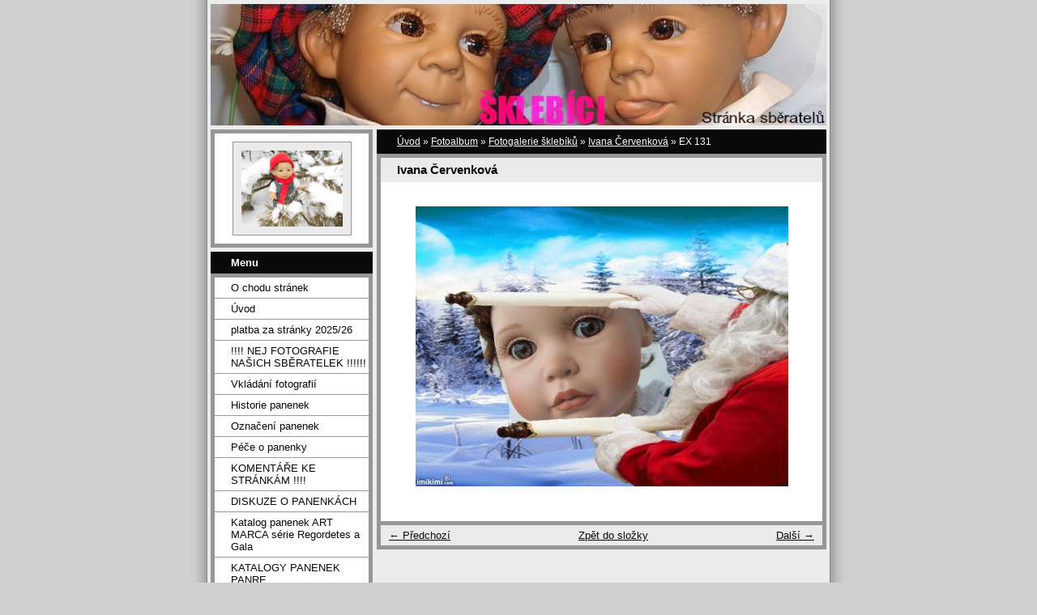

--- FILE ---
content_type: text/html; charset=UTF-8
request_url: https://sklebici.estranky.cz/fotoalbum/fotogalerie-sklebiku/ivana-cervenkova/ex-131.html
body_size: 6160
content:
<?xml version="1.0" encoding="utf-8"?>
<!DOCTYPE html PUBLIC "-//W3C//DTD XHTML 1.0 Transitional//EN" "http://www.w3.org/TR/xhtml1/DTD/xhtml1-transitional.dtd">
<html lang="cs" xml:lang="cs" xmlns="http://www.w3.org/1999/xhtml" >

      <head>

        <meta http-equiv="content-type" content="text/html; charset=utf-8" />
        <meta name="description" content="šklebík,šklebivé panenky, sběratelé,výrazové panenky,panenky,sběratelé," />
        <meta name="keywords" content="šklebík,šklebivé panenky,sběratelé,šklebíci,panenky" />
        <meta name="robots" content="all,follow" />
        <meta name="author" content="www.sklebici.estranky.cz" />
        <meta name="viewport" content="width=device-width, initial-scale=1">
        <link href="/rss/articles/data.xml" rel="alternate" type="application/rss+xml" title="Všechny příspěvky" /><link href="/rss/articles/photos.xml" rel="alternate" type="application/rss+xml" title="Fotografie" /><link href="/rss/articles/comments.xml" rel="alternate" type="application/rss+xml" title="Komentáře" />
        <title>
            www.sklebici.estranky.cz - Fotoalbum - Fotogalerie šklebíků - Ivana Červenková - EX 131
        </title>
        <link rel="stylesheet" href="https://s3a.estranky.cz/css/d1000000023.css?nc=1484563631" type="text/css" /><style type="text/css">#header-decoration{background: #969696 url(/img/ulogo.746356.jpeg) no-repeat;}</style>
<link rel="stylesheet" href="//code.jquery.com/ui/1.12.1/themes/base/jquery-ui.css">
<script src="//code.jquery.com/jquery-1.12.4.js"></script>
<script src="//code.jquery.com/ui/1.12.1/jquery-ui.js"></script>
<script type="text/javascript" src="https://s3c.estranky.cz/js/ui.js?nc=1" id="index_script" ></script>
			<script type="text/javascript">
				dataLayer = [{
					'subscription': 'true',
				}];
			</script>
			
    </head>
    <body class="">
        <!-- Wrapping the whole page, may have fixed or fluid width -->
        <div id="whole-page">

            

            <!-- Because of the matter of accessibility (text browsers,
            voice readers) we include a link leading to the page content and
            navigation } you'll probably want to hide them using display: none
            in your stylesheet -->

            <a href="#articles" class="accessibility-links">Jdi na obsah</a>
            <a href="#navigation" class="accessibility-links">Jdi na menu</a>

            <!-- We'll fill the document using horizontal rules thus separating
            the logical chunks of the document apart -->
            <hr />

            

			<!-- block for skyscraper and rectangle  -->
            <div id="sticky-box">
                <div id="sky-scraper-block">
                    
                    
                </div>
            </div>
            <!-- block for skyscraper and rectangle  -->

            <!-- Wrapping the document's visible part -->
            <div id="document">
                <div id="in-document">
                    <!-- Hamburger icon -->
                    <button type="button" class="menu-toggle" onclick="menuToggle()" id="menu-toggle">
                    	<span></span>
                    	<span></span>
                    	<span></span>
                    </button>
                    
                    <!-- header -->
  <div id="header">
     <div class="inner_frame">
        <!-- This construction allows easy image replacement -->
        <h1 class="head-left hidden">
  <a href="https://www.sklebici.estranky.cz/" title="" style="display:none;"></a>
  <span title="">
  </span>
</h1>
        <div id="header-decoration" class="decoration">
        </div>
     </div>
  </div>
<!-- /header -->


                    <!-- Possible clearing elements (more through the document) -->
                    <div id="clear1" class="clear">
                        &nbsp;
                    </div>
                    <hr />

                    <!-- body of the page -->
                    <div id="body">

                        <!-- main page content -->
                        <div id="content">
                            <!-- Breadcrumb navigation -->
<div id="breadcrumb-nav">
  <a href="/">Úvod</a> &raquo; <a href="/fotoalbum/">Fotoalbum</a> &raquo; <a href="/fotoalbum/fotogalerie-sklebiku/">Fotogalerie šklebíků</a> &raquo; <a href="/fotoalbum/fotogalerie-sklebiku/ivana-cervenkova/">Ivana Červenková</a> &raquo; <span>EX 131</span>
</div>
<hr />

                            <script language="JavaScript" type="text/javascript">
  <!--
    index_setCookieData('index_curr_photo', 9376);
  //-->
</script>

<div id="slide">
  <h2>Ivana Červenková</h2>
  <div id="click">
    <h3 id="photo_curr_title">EX 131</h3>
    <div class="slide-img">
      <a href="/fotoalbum/fotogalerie-sklebiku/ivana-cervenkova/ex-126.html" class="previous-photo"  id="photo_prev_a" title="předchozí fotka"><span>&laquo;</span></a>  <!-- previous photo -->

      <a href="/fotoalbum/fotogalerie-sklebiku/ivana-cervenkova/ex-131.-.html" class="actual-photo" onclick="return index_photo_open(this,'_fullsize');" id="photo_curr_a"><img src="/img/mid/9376/ex-131.jpg" alt="" width="460" height="346"  id="photo_curr_img" /></a>   <!-- actual shown photo -->

      <a href="/fotoalbum/fotogalerie-sklebiku/ivana-cervenkova/ex-132.html" class="next-photo"  id="photo_next_a" title="další fotka"><span>&raquo;</span></a>  <!-- next photo -->

      <br /> <!-- clear -->
    </div>
    <p id="photo_curr_comment">
      
    </p>
    
  </div>
  <!-- TODO: javascript -->
<script type="text/javascript">
  <!--
    var index_ss_type = "small";
    var index_ss_nexthref = "/fotoalbum/fotogalerie-sklebiku/ivana-cervenkova/ex-132.html";
    var index_ss_firsthref = "/fotoalbum/fotogalerie-sklebiku/ivana-cervenkova/a001-026.html";
    index_ss_init ();
  //-->
</script>

  <div class="slidenav">
    <div class="back" id="photo_prev_div">
      <a href="/fotoalbum/fotogalerie-sklebiku/ivana-cervenkova/ex-126.html" id="photo_ns_prev_a">&larr; Předchozí</a>

    </div>
    <div class="forward" id="photo_next_div">
      <a href="/fotoalbum/fotogalerie-sklebiku/ivana-cervenkova/ex-132.html" id="photo_ns_next_a">Další &rarr;</a>

    </div>
    <a href="/fotoalbum/fotogalerie-sklebiku/ivana-cervenkova/">Zpět do složky</a>
    <br />
  </div>
  
  <script type="text/javascript">
    <!--
      index_photo_init ();
    //-->
  </script>
</div>
  
                        </div>
                        <!-- /main page content -->

                        <div id="nav-column">

                            <div class="column">
                                <div class="inner-column inner_frame">
                                    <!-- Portrait -->
  <div id="portrait" class="section">
    <h2>Portrét
      <span id="nav-portrait" class="portrait">
      </span></h2>
    <div class="inner_frame">
      <a href="/">
        <img src="/img/portrait.1.1546969115.jpeg" width="270" height="203" alt="Portrét" /></a>
    </div>
  </div>
<!-- /Portrait -->
<hr />

                                    
                                    
                                </div>
                            </div>

                            <!-- Such navigation allows both horizontal and vertical rendering -->
<div id="navigation">
    <div class="inner_frame">
        <h2>Menu
            <span id="nav-decoration" class="decoration"></span>
        </h2>
        <nav>
            <menu class="menu-type-standard">
                <li class="">
  <a href="/clanky/o-chodu-stranek.html">O chodu stránek</a>
     
</li>
<li class="">
  <a href="/">Úvod</a>
     
</li>
<li class="">
  <a href="/clanky/platba-za-stranky-2025-26.html">platba za stránky 2025/26</a>
     
</li>
<li class="">
  <a href="/clanky/-----nej-fotografie-nasich-sberatelek--------.html">!!!! NEJ FOTOGRAFIE NAŠICH SBĚRATELEK  !!!!!!</a>
     
</li>
<li class="">
  <a href="/clanky/vkladani-fotografii.html">Vkládání fotografií</a>
     
</li>
<li class="">
  <a href="/clanky/historie-panenek.html">Historie panenek</a>
     
</li>
<li class="">
  <a href="/clanky/oznaceni-panenek.html">Označení panenek</a>
     
</li>
<li class="">
  <a href="/clanky/pece-o-panenky.html">Péče o panenky</a>
     
</li>
<li class="">
  <a href="/clanky/komentare-ke-strankam.html">KOMENTÁŘE KE STRÁNKÁM !!!!</a>
     
</li>
<li class="">
  <a href="/clanky/diskuze-o-panenkach.html">DISKUZE O PANENKÁCH</a>
     
</li>
<li class="">
  <a href="/clanky/katalog-panenek-art-marca---serie-regordetes-a-gala.html">         Katalog panenek ART MARCA   série Regordetes a Gala</a>
     
</li>
<li class="">
  <a href="/clanky/katalogy-panenek-panre.html">KATALOGY PANENEK PANRE</a>
     
</li>
<li class="">
  <a href="/clanky/katalogy-panenek-.html">Katalogy panenek D Anton Jos, Art Marca, J Jansen</a>
     
</li>
<li class="">
  <a href="/clanky/doplnky-k-panenkam.html">Doplňky k panenkám</a>
     
</li>
<li class="">
  <a href="/clanky/dekorace-ke-sklebikum/">Dekorace ke šklebíkům</a>
     
</li>
<li class="">
  <a href="/clanky/sklebici-a-profese.html">Šklebíci a profese</a>
     
</li>
<li class="">
  <a href="/clanky/mluvici-sklebici.html">Mluvící šklebíci</a>
     
</li>
<li class="">
  <a href="/clanky/cerni-sklebici/">ČERNÍ ŠKLEBÍCI</a>
     
</li>
<li class="">
  <a href="/clanky/babicky-a-dedeckove.html">BABIČKY a DĚDEČKOVÉ</a>
     
</li>
<li class="">
  <a href="/clanky/klauni/">KLAUNI</a>
     
</li>
<li class="">
  <a href="/clanky/panenky--indianky/">PANENKY- INDIÁNKY</a>
     
</li>
<li class="">
  <a href="/clanky/nadherni-sklebici/">NÁDHERNÍ ŠKLEBÍCI</a>
     
</li>
<li class="">
  <a href="/clanky/nejkrasnejsi-sourozenecke-pary-a-dvojcata.html">NEJKRÁSNĚJŠÍ SOUROZENECKÉ PÁRY A DVOJČATA</a>
     
</li>
<li class="">
  <a href="/clanky/sklebici-s-blankytnyma-ockama/">ŠKLEBÍCI S BLANKYTNÝMA OČKAMA</a>
     
</li>
<li class="">
  <a href="/clanky/srandovni-sklebici/">SRANDOVNÍ ŠKLEBÍCI</a>
     
</li>
<li class="">
  <a href="/clanky/copate-panenky-sklebilky.html">COPATÉ PANENKY ŠKLEBILKY</a>
     
</li>
<li class="">
  <a href="/clanky/unikatni-sklebici/">UNIKÁTNÍ ŠKLEBÍCI</a>
     
</li>
<li class="">
  <a href="/clanky/vtipne-fotecky-sklebiku.html">VTIPNÉ fotečky ŠKLEBÍKŮ</a>
     
</li>
<li class="">
  <a href="/clanky/sklebicci-na-maskarnim-_________.html">Šklebíčci na maškarním !!!!!!!!!</a>
     
</li>
<li class="">
  <a href="/clanky/vesele-velikonoce-preji-sklebicci-____.html">Veselé Velikonoce přejí Šklebíčci !!!!</a>
     
</li>
<li class="">
  <a href="/clanky/sklebici-a-vanoce.html">Šklebíci a Vánoce</a>
     
</li>
<li class="">
  <a href="/clanky/vanocni-soutez-2012.html">VÁNOČNÍ SOUTÉŹ 2012</a>
     
</li>
<li class="">
  <a href="/clanky/hrajeme-si__-vanoce.html">Hrajeme si.. Vánoce</a>
     
</li>
<li class="">
  <a href="/clanky/sklebici-a-4-rocni-obdobi.html">Šklebíci a 4 roční období</a>
     
</li>
<li class="">
  <a href="/clanky/sklebici-s-domacimi-mazlicky.html">Šklebíci s domácími mazlíčky</a>
     
</li>
<li class="">
  <a href="/clanky/nejkrasnejsi-fotografie.html">NEJKRÁSNĚJŠÍ FOTOGRAFIE </a>
     
</li>
<li class="">
  <a href="/clanky/sberatelky-sklebiku/">SBĚRATELKY šklebíků</a>
     
</li>
<li class="">
  <a href="/clanky/hanka-simeckova/">HANKA ŠIMEČKOVÁ</a>
     
</li>
<li class="">
  <a href="/clanky/hanka-simeckova-ma-vystavu-sklebiku.html">Hanka Šimečková a Markéta Hamadová má výstavu šklebíků</a>
     
</li>
<li class="">
  <a href="/clanky/super-sbirka-panenek--k-pokochani-_________.html">SUPER SBÍRKA PANENEK- K POKOCHÁNÍ !!!!!!!!!</a>
     
</li>

            </menu>
        </nav>
        <div id="clear6" class="clear">
          &nbsp;
        </div>
    </div>
</div>
<!-- menu ending -->

                            
                            

                            <div id="clear2" class="clear">
                                &nbsp;
                            </div>
                            <hr />

                            <!-- Side column left/right -->
                            <div class="column">

                                <!-- Inner column -->
                                <div class="inner_frame inner-column">
                                    <!-- Photo album -->
  <div id="photo-album-nav" class="section">
    <h2>Fotoalbum
      <span id="photo-album-decoration" class="decoration">
      </span></h2>
    <div class="inner_frame">
      <ul>
        <li class="first ">
  <a href="/fotoalbum/fotogalerie-sklebiku/">
    Fotogalerie šklebíků</a></li>
<li class="last ">
  <a href="/fotoalbum/sklebici-podle-znacek/">
    Šklebíci podle značek</a></li>

      </ul>
    </div>
  </div>
<!-- /Photo album -->
<hr />

                                    <!-- Last photo -->
  <div id="last-photo" class="section">
    <h2>Poslední fotografie
      <span id="last-photo-decoration" class="decoration">
      </span></h2>
    <div class="inner_frame">
      <div class="wrap-of-wrap">
        <div class="wrap-of-photo">
          <a href="/fotoalbum/fotogalerie-sklebiku/ivana-cervenkova/">
            <img src="/img/tiny/13426.jpg" alt="Winter" width="75" height="75" /></a>
        </div>
      </div>
      <span>
        <a href="/fotoalbum/fotogalerie-sklebiku/ivana-cervenkova/">Ivana Červenková</a>
      </span>
    </div>
  </div>
<!-- /Last photo -->
<hr />

                                    
                                    
                                    
                                    
                                    <!-- Own code -->
  <div class="section own-code-nav">
    <h2>Toplist
      <span class="decoration own-code-nav">
      </span></h2>
    <div class="inner_frame">
      <center><a href="http://www.toplist.cz/stat/863371"><script language="JavaScript" type="text/javascript">
                      <!--
                        document.write ('<img src="http://toplist.cz/count.asp?id=863371&logo=mc&http='+escape(document.referrer)+'&wi='+escape(window.screen.width)+'&he='+escape(window.screen.height)+'&cd='+escape(window.screen.colorDepth)+'&t='+escape(document.title)+'" width="88" height="60" border=0 alt="TOPlist" />');
                      //--></script><noscript><img src="http://toplist.cz/count.asp?id=863371&logo=mc" border="0" alt="TOPlist" width="88" height="60" /></noscript></a></center>                                                                          
    </div>
  </div>
<!-- /Own code -->
<hr />

                                    <!-- Mail list -->
  <div id="mail-list" class="section">
    <h2>Mail list
      <span id="mail-list-decoration" class="decoration">
      </span></h2>
    <div class="inner_frame">
      <form action="#mail-list" method="post">
        <fieldset>
          <input name="mail-list-key" id="mail-list-key" />
          <br />
          <!--/ verification_not_set /-->
          <span class="clButton">
            <input type="submit" id="send-mail-list" value="Odeslat" />
          </span>
        </fieldset>
      </form>
      <span id="mail-list-message"></span>
    </div>
  </div>
<!-- /Mail list -->

                                    
                                    <!-- Search -->
  <div id="search" class="section">
    <h2>Vyhledávání
      <span id="search-decoration" class="decoration">
      </span></h2>
    <div class="inner_frame">
      <form action="https://katalog.estranky.cz/" method="post">
        <fieldset>
          <input type="hidden" id="uid" name="uid" value="537105" />
          <input name="key" id="key" />
          <br />
          <span class="clButton">
            <input type="submit" id="sendsearch" value="Vyhledat" />
          </span>
        </fieldset>
      </form>
    </div>
  </div>
<!-- /Search -->
<hr />

                                    <!-- Archive -->
  <div id="calendar" class="section">
    <h2>Archiv
      <span id="archive-decoration" class="decoration">
      </span></h2>
    <div class="inner_frame">
      <!-- Keeping in mind people with disabilities (summary, caption) as well as worshipers of semantic web -->
      <table summary="Tabulka představuje kalendář, sloužící k listování podle data.">
        <!-- You should hide caption using CSS -->
        <caption>
          Kalendář
        </caption>
        <tbody>
  <tr id="archive-small">
    <td class="archive-nav-l"><a href="/archiv/m/2025/10/01/">&lt;&lt;</a></td>
    <td colspan="5" class="archive-nav-c">listopad / <a href="/archiv/y/2025/11/01/">2025</a></td>
    <td class="archive-nav-r">&gt;&gt;</td>
  </tr>
</tbody>

      </table>
    </div>
  </div>
<!-- /Archive -->
<hr />

                                    <!-- RSS -->
  <div id="rss-nav" class="section">
    <h2>RSS
      <span id="rss-nav-decoration" class="decoration">
      </span></h2>
    <div class="inner_frame">
      <ul>
        <li>
          <a href="/archiv/rss/">
            Přehled zdrojů</a></li>
      </ul>
    </div>
  </div>
<!-- /RSS -->
<hr />

                                    <!-- Stats -->
  <div id="stats" class="section">
    <h2>Statistiky
      <span id="stats-decoration" class="decoration">
      </span></h2>
    <div class="inner_frame">
      <!-- Keeping in mind people with disabilities (summary, caption) as well as worshipers of semantic web -->
      <table summary="Statistiky">

        <tfoot>
          <tr>
            <th scope="row">Online:</th>
            <td>1</td>
          </tr>
        </tfoot>

        <tbody>
          <tr>
            <th scope="row">Celkem:</th>
            <td>1473407</td>
          </tr>
          <tr>
            <th scope="row">Měsíc:</th>
            <td>5668</td>
          </tr>
          <tr>
            <th scope="row">Den:</th>
            <td>128</td>
          </tr>
        </tbody>
      </table>
    </div>
  </div>
<!-- Stats -->
<hr />
                                </div>
                                <!-- /Inner column -->

                                <div id="clear4" class="clear">
                                    &nbsp;
                                </div>

                            </div>
                            <!-- end of first column -->
                        </div>

                        <div id="clear3" class="clear">
                            &nbsp;
                        </div>
                        <hr />

                        <div id="decoration1" class="decoration">
                        </div>
                        <div id="decoration2" class="decoration">
                        </div>
                        <!-- /Meant for additional graphics inside the body of the page -->
                    </div>
                    <!-- /body -->

                    <div id="clear5" class="clear">
                        &nbsp;
                    </div>

                    <hr />

                                    <!-- Footer -->
                <div id="footer">
                    <div class="inner_frame">
                        <p>
                            &copy; 2025 eStránky.cz <span class="hide">|</span> <a class="promolink promolink-paid" href="//www.estranky.cz/" title="Tvorba webových stránek zdarma, jednoduše a do 5 minut."><strong>Tvorba webových stránek</strong></a> 
                             | <a class="rss" href="/archiv/rss/">RSS</a>
                            
                            
                            
                            
                            
                        </p>
                        
                        
                    </div>
                </div>
                <!-- /Footer -->


                    <div id="clear7" class="clear">
                        &nbsp;
                    </div>

                    <div id="decoration3" class="decoration">
                    </div>
                    <div id="decoration4" class="decoration">
                    </div>
                    <!-- /Meant for additional graphics inside the document -->

                </div>
            </div>

            <div id="decoration5" class="decoration">
            </div>
            <div id="decoration6" class="decoration">
            </div>
            <!-- /Meant for additional graphics inside the page -->

            
            <!-- block for board position-->
        </div>
        <!-- NO GEMIUS -->
    </body>
</html>